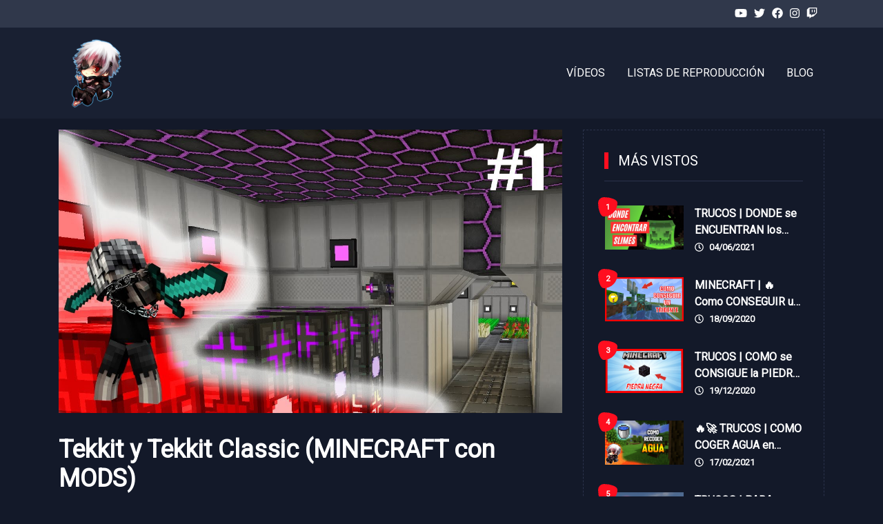

--- FILE ---
content_type: text/html; charset=UTF-8
request_url: https://alcaamado.es/playlist/tekkit-classic-minecraft-con-mods/
body_size: 8129
content:
<!doctype html>
<html lang="es">
  <head>
  <meta charset="utf-8">
  <meta http-equiv="x-ua-compatible" content="ie=edge">
  <meta name="viewport" content="width=device-width, initial-scale=1, shrink-to-fit=no">
  <link rel="preconnect" href="//fonts.gstatic.com">
  <link href="//fonts.googleapis.com/css2?family=Roboto&display=swap" rel="stylesheet">
  <!-- Global site tag (gtag.js) - Google Analytics -->
  <script async src="//www.googletagmanager.com/gtag/js?id=G-1743GE21LT"></script>
  <script>
    window.dataLayer = window.dataLayer || [];
    function gtag(){dataLayer.push(arguments);}
    gtag('js', new Date());

    gtag('config', 'G-1743GE21LT');
  </script>
  <title>Tekkit y Tekkit Classic (MINECRAFT con MODS) &#8211; alcaamado | Creador de Contenido</title>
<meta name='robots' content='max-image-preview:large' />
<link rel="alternate" type="application/rss+xml" title="alcaamado | Creador de Contenido &raquo; Comentario Tekkit y Tekkit Classic (MINECRAFT con MODS) del feed" href="https://alcaamado.es/playlist/tekkit-classic-minecraft-con-mods/feed/" />
<link rel="alternate" title="oEmbed (JSON)" type="application/json+oembed" href="https://alcaamado.es/api/oembed/1.0/embed?url=https%3A%2F%2Falcaamado.es%2Fplaylist%2Ftekkit-classic-minecraft-con-mods%2F" />
<link rel="alternate" title="oEmbed (XML)" type="text/xml+oembed" href="https://alcaamado.es/api/oembed/1.0/embed?url=https%3A%2F%2Falcaamado.es%2Fplaylist%2Ftekkit-classic-minecraft-con-mods%2F&#038;format=xml" />
<style id='wp-img-auto-sizes-contain-inline-css' type='text/css'>
img:is([sizes=auto i],[sizes^="auto," i]){contain-intrinsic-size:3000px 1500px}
/*# sourceURL=wp-img-auto-sizes-contain-inline-css */
</style>
<style id='wp-emoji-styles-inline-css' type='text/css'>

	img.wp-smiley, img.emoji {
		display: inline !important;
		border: none !important;
		box-shadow: none !important;
		height: 1em !important;
		width: 1em !important;
		margin: 0 0.07em !important;
		vertical-align: -0.1em !important;
		background: none !important;
		padding: 0 !important;
	}
/*# sourceURL=wp-emoji-styles-inline-css */
</style>
<style id='wp-block-library-inline-css' type='text/css'>
:root{--wp-block-synced-color:#7a00df;--wp-block-synced-color--rgb:122,0,223;--wp-bound-block-color:var(--wp-block-synced-color);--wp-editor-canvas-background:#ddd;--wp-admin-theme-color:#007cba;--wp-admin-theme-color--rgb:0,124,186;--wp-admin-theme-color-darker-10:#006ba1;--wp-admin-theme-color-darker-10--rgb:0,107,160.5;--wp-admin-theme-color-darker-20:#005a87;--wp-admin-theme-color-darker-20--rgb:0,90,135;--wp-admin-border-width-focus:2px}@media (min-resolution:192dpi){:root{--wp-admin-border-width-focus:1.5px}}.wp-element-button{cursor:pointer}:root .has-very-light-gray-background-color{background-color:#eee}:root .has-very-dark-gray-background-color{background-color:#313131}:root .has-very-light-gray-color{color:#eee}:root .has-very-dark-gray-color{color:#313131}:root .has-vivid-green-cyan-to-vivid-cyan-blue-gradient-background{background:linear-gradient(135deg,#00d084,#0693e3)}:root .has-purple-crush-gradient-background{background:linear-gradient(135deg,#34e2e4,#4721fb 50%,#ab1dfe)}:root .has-hazy-dawn-gradient-background{background:linear-gradient(135deg,#faaca8,#dad0ec)}:root .has-subdued-olive-gradient-background{background:linear-gradient(135deg,#fafae1,#67a671)}:root .has-atomic-cream-gradient-background{background:linear-gradient(135deg,#fdd79a,#004a59)}:root .has-nightshade-gradient-background{background:linear-gradient(135deg,#330968,#31cdcf)}:root .has-midnight-gradient-background{background:linear-gradient(135deg,#020381,#2874fc)}:root{--wp--preset--font-size--normal:16px;--wp--preset--font-size--huge:42px}.has-regular-font-size{font-size:1em}.has-larger-font-size{font-size:2.625em}.has-normal-font-size{font-size:var(--wp--preset--font-size--normal)}.has-huge-font-size{font-size:var(--wp--preset--font-size--huge)}.has-text-align-center{text-align:center}.has-text-align-left{text-align:left}.has-text-align-right{text-align:right}.has-fit-text{white-space:nowrap!important}#end-resizable-editor-section{display:none}.aligncenter{clear:both}.items-justified-left{justify-content:flex-start}.items-justified-center{justify-content:center}.items-justified-right{justify-content:flex-end}.items-justified-space-between{justify-content:space-between}.screen-reader-text{border:0;clip-path:inset(50%);height:1px;margin:-1px;overflow:hidden;padding:0;position:absolute;width:1px;word-wrap:normal!important}.screen-reader-text:focus{background-color:#ddd;clip-path:none;color:#444;display:block;font-size:1em;height:auto;left:5px;line-height:normal;padding:15px 23px 14px;text-decoration:none;top:5px;width:auto;z-index:100000}html :where(.has-border-color){border-style:solid}html :where([style*=border-top-color]){border-top-style:solid}html :where([style*=border-right-color]){border-right-style:solid}html :where([style*=border-bottom-color]){border-bottom-style:solid}html :where([style*=border-left-color]){border-left-style:solid}html :where([style*=border-width]){border-style:solid}html :where([style*=border-top-width]){border-top-style:solid}html :where([style*=border-right-width]){border-right-style:solid}html :where([style*=border-bottom-width]){border-bottom-style:solid}html :where([style*=border-left-width]){border-left-style:solid}html :where(img[class*=wp-image-]){height:auto;max-width:100%}:where(figure){margin:0 0 1em}html :where(.is-position-sticky){--wp-admin--admin-bar--position-offset:var(--wp-admin--admin-bar--height,0px)}@media screen and (max-width:600px){html :where(.is-position-sticky){--wp-admin--admin-bar--position-offset:0px}}
/*# sourceURL=/wp-includes/css/dist/block-library/common.min.css */
</style>
<link rel='stylesheet' id='sage/main.css-css' href='https://alcaamado.es/wp-content/themes/youtube-for-wp/dist/styles/main_63d2bead.css' type='text/css' media='all' />
<script type="text/javascript" src="https://alcaamado.es/wp-includes/js/jquery/jquery.min.js?ver=3.7.1" id="jquery-core-js"></script>
<script type="text/javascript" src="https://alcaamado.es/wp-includes/js/jquery/jquery-migrate.min.js?ver=3.4.1" id="jquery-migrate-js"></script>
<link rel="https://api.w.org/" href="https://alcaamado.es/api/" /><link rel="EditURI" type="application/rsd+xml" title="RSD" href="https://alcaamado.es/xmlrpc.php?rsd" />
<meta name="generator" content="WordPress 6.9" />
<link rel="canonical" href="https://alcaamado.es/playlist/tekkit-classic-minecraft-con-mods/" />
<link rel='shortlink' href='https://alcaamado.es/?p=646' />
<style type="text/css">.recentcomments a{display:inline !important;padding:0 !important;margin:0 !important;}</style><link rel="icon" href="https://alcaamado.es/wp-content/uploads/2021/01/cropped-icon-2-32x32.png" sizes="32x32" />
<link rel="icon" href="https://alcaamado.es/wp-content/uploads/2021/01/cropped-icon-2-192x192.png" sizes="192x192" />
<link rel="apple-touch-icon" href="https://alcaamado.es/wp-content/uploads/2021/01/cropped-icon-2-180x180.png" />
<meta name="msapplication-TileImage" content="https://alcaamado.es/wp-content/uploads/2021/01/cropped-icon-2-270x270.png" />
</head>
  <body class="wp-singular aa_playlist-template-default single single-aa_playlist postid-646 wp-theme-youtube-for-wpresources tekkit-classic-minecraft-con-mods app-data index-data singular-data single-data single-aa_playlist-data single-aa_playlist-tekkit-classic-minecraft-con-mods-data">
        <header class="banner">
  <div class="top-banner">
    <div class="container">
      <div class="social-icons-wrapper">
        <div class="social-icon">
          <a target="_blank" href="https://youtube.com/user/alcaamado"><i class="fab fa-youtube"></i></a>
        </div>
        <div class="social-icon">
          <a target="_blank" href="https://twitter.com/alcaamado"><i class="fab fa-twitter"></i></a>
        </div>
        <div class="social-icon">
          <a target="_blank" href="https://facebook.com/alcaamadoofficial"><i class="fab fa-facebook"></i></a>
        </div>
        <div class="social-icon">
          <a target="_blank" href="https://instagram.com/alcaamado"><i class="fab fa-instagram"></i></a>
        </div>
        <div class="social-icon">
          <a target="_blank" href="https://twitch.tv/alcaamado"><i class="fab fa-twitch"></i></a>
        </div>
      </div>
    </div>
  </div>
  <div class="bottom-banner">
    <div class="container">
      <div class="header-wrapper">
        <a class="brand" href="https://alcaamado.es/">
          <img src="/wp-content/uploads/2021/01/icon.png" alt="alcaamado" class="logo">
        </a>
        <nav class="nav-primary">
                      <div class="menu-menu-principal-container"><ul id="menu-menu-principal" class="nav"><li id="menu-item-27" class="menu-item menu-item-type-post_type menu-item-object-page menu-item-27"><a href="https://alcaamado.es/videos/">Vídeos</a></li>
<li id="menu-item-26" class="menu-item menu-item-type-post_type menu-item-object-page menu-item-26"><a href="https://alcaamado.es/listas-de-reproduccion/">Listas de reproducción</a></li>
<li id="menu-item-25" class="menu-item menu-item-type-post_type menu-item-object-page menu-item-25"><a href="https://alcaamado.es/blog/">Blog</a></li>
</ul></div>
                  </nav>
      </div>
    </div>
  </div>
</header>
    <div class="wrap container" role="document">
      <div class="content">
        <main class="main">
          <div class="row">
            <div class="col-md-7 col-lg-8">
                     <article class="post-646 aa_playlist type-aa_playlist status-publish hentry">
  <header>
    <a target="_blank" href="https://www.youtube.com/playlist?list=PLeIBTt8shVhAdjlP8oV6BL1TvgrfPD-1a"><img src="https://i.ytimg.com/vi/GqRfRo9OfWw/maxresdefault.jpg" alt="Tekkit y Tekkit Classic (MINECRAFT con MODS)"></a>
    <h1 class="entry-title"><a target="_blank" href="https://www.youtube.com/playlist?list=PLeIBTt8shVhAdjlP8oV6BL1TvgrfPD-1a">Tekkit y Tekkit Classic (MINECRAFT con MODS)</a></h1>
    <div class="separator"></div>
  </header>
  <pre class="entry-content pre-content">
    Lista con todos los episodios de la serie de mods con el pack Tekkit Classic y Tekkit
  </pre>
      <h4 class="block-title mt-4"><span>Vídeos</span></h4>
    <div class="video-wrapper">
              <div class="video tiny ">
  <a href="https://www.youtube.com/watch?v=0HCbByod-U0" target="_blank">
        <div class="image">
      <img src="https://i.ytimg.com/vi/0HCbByod-U0/maxresdefault.jpg" alt="Video Thumbnail">
    </div>
    <div class="info">
      <span class="title">MINECRAFT ¿con MODS? #19 | EPISODIO FINAL | #Tekkit</span>
      <span class="date">
        <i class="far fa-clock"></i>
        19/02/2023
      </span>
    </div>
  </a>
</div>              <div class="video tiny ">
  <a href="https://www.youtube.com/watch?v=4VeJxhh8tyk" target="_blank">
        <div class="image">
      <img src="https://i.ytimg.com/vi/4VeJxhh8tyk/maxresdefault.jpg" alt="Video Thumbnail">
    </div>
    <div class="info">
      <span class="title">MINECRAFT ¿con MODS? #18 |  COHETE MK2 y MARTE | #Tekkit</span>
      <span class="date">
        <i class="far fa-clock"></i>
        16/02/2023
      </span>
    </div>
  </a>
</div>              <div class="video tiny ">
  <a href="https://www.youtube.com/watch?v=A_Cb-S21l28" target="_blank">
        <div class="image">
      <img src="https://i.ytimg.com/vi/A_Cb-S21l28/maxresdefault.jpg" alt="Video Thumbnail">
    </div>
    <div class="info">
      <span class="title">MINECRAFT ¿con MODS? #17 | MAZMORRA LUNAR y SUFRIMIENTO | #Tekkit</span>
      <span class="date">
        <i class="far fa-clock"></i>
        15/02/2023
      </span>
    </div>
  </a>
</div>              <div class="video tiny ">
  <a href="https://www.youtube.com/watch?v=QKuano-rtNk" target="_blank">
        <div class="image">
      <img src="https://i.ytimg.com/vi/QKuano-rtNk/maxresdefault.jpg" alt="Video Thumbnail">
    </div>
    <div class="info">
      <span class="title">MINECRAFT ¿con MODS? #16 | BASE LUNAR 100% REAL NO FAKE | #Tekkit</span>
      <span class="date">
        <i class="far fa-clock"></i>
        14/02/2023
      </span>
    </div>
  </a>
</div>              <div class="video tiny ">
  <a href="https://www.youtube.com/watch?v=a9yVctxblqc" target="_blank">
        <div class="image">
      <img src="https://i.ytimg.com/vi/a9yVctxblqc/maxresdefault.jpg" alt="Video Thumbnail">
    </div>
    <div class="info">
      <span class="title">MINECRAFT ¿con MODS? #15 | TO THE MOON | #Tekkit</span>
      <span class="date">
        <i class="far fa-clock"></i>
        13/02/2023
      </span>
    </div>
  </a>
</div>              <div class="video tiny ">
  <a href="https://www.youtube.com/watch?v=R5joggU88eQ" target="_blank">
        <div class="image">
      <img src="https://i.ytimg.com/vi/R5joggU88eQ/maxresdefault.jpg" alt="Video Thumbnail">
    </div>
    <div class="info">
      <span class="title">MINECRAFT ¿con MODS? #14 | YA TENEMOS COHETE | #Tekkit</span>
      <span class="date">
        <i class="far fa-clock"></i>
        05/02/2023
      </span>
    </div>
  </a>
</div>              <div class="video tiny ">
  <a href="https://www.youtube.com/watch?v=tUd5saMDdts" target="_blank">
        <div class="image">
      <img src="https://i.ytimg.com/vi/tUd5saMDdts/maxresdefault.jpg" alt="Video Thumbnail">
    </div>
    <div class="info">
      <span class="title">MINECRAFT ¿con MODS? #13 | COHETE INCOMING | #Tekkit</span>
      <span class="date">
        <i class="far fa-clock"></i>
        02/02/2023
      </span>
    </div>
  </a>
</div>              <div class="video tiny ">
  <a href="https://www.youtube.com/watch?v=RpNq2y436Rc" target="_blank">
        <div class="image">
      <img src="https://i.ytimg.com/vi/RpNq2y436Rc/maxresdefault.jpg" alt="Video Thumbnail">
    </div>
    <div class="info">
      <span class="title">MINECRAFT ¿con MODS? #12 | POWER SUITE y DIMENSIONAL DOORS | #Tekkit</span>
      <span class="date">
        <i class="far fa-clock"></i>
        14/01/2023
      </span>
    </div>
  </a>
</div>              <div class="video tiny ">
  <a href="https://www.youtube.com/watch?v=gI3rRTafgrY" target="_blank">
        <div class="image">
      <img src="https://i.ytimg.com/vi/gI3rRTafgrY/maxresdefault.jpg" alt="Video Thumbnail">
    </div>
    <div class="info">
      <span class="title">MINECRAFT ¿con MODS? #11 | MADERA INFINITA | #Tekkit</span>
      <span class="date">
        <i class="far fa-clock"></i>
        02/01/2023
      </span>
    </div>
  </a>
</div>              <div class="video tiny ">
  <a href="https://www.youtube.com/watch?v=qyezznI4vl0" target="_blank">
        <div class="image">
      <img src="https://i.ytimg.com/vi/qyezznI4vl0/maxresdefault.jpg" alt="Video Thumbnail">
    </div>
    <div class="info">
      <span class="title">MINECRAFT ¿con MODS? #10 | APPLIED ENERGISTICS y STEVE CARTS | #Tekkit</span>
      <span class="date">
        <i class="far fa-clock"></i>
        01/01/2023
      </span>
    </div>
  </a>
</div>              <div class="video tiny ">
  <a href="https://www.youtube.com/watch?v=7MhuwDT5Qs4" target="_blank">
        <div class="image">
      <img src="https://i.ytimg.com/vi/7MhuwDT5Qs4/maxresdefault.jpg" alt="Video Thumbnail">
    </div>
    <div class="info">
      <span class="title">MINECRAFT ¿con MODS? #9 | ENERGÍA INFINITA | #Tekkit</span>
      <span class="date">
        <i class="far fa-clock"></i>
        31/12/2022
      </span>
    </div>
  </a>
</div>              <div class="video tiny ">
  <a href="https://www.youtube.com/watch?v=pK5qyQmukqk" target="_blank">
        <div class="image">
      <img src="https://i.ytimg.com/vi/pK5qyQmukqk/maxresdefault.jpg" alt="Video Thumbnail">
    </div>
    <div class="info">
      <span class="title">MINECRAFT ¿con MODS? #8 | FELIZ NAVIDAD y LAVA para TODOS | #Tekkit</span>
      <span class="date">
        <i class="far fa-clock"></i>
        30/12/2022
      </span>
    </div>
  </a>
</div>          </div>
    <div class="row text-center pagination">
  <span aria-current="page" class="page-numbers current">1</span>
<a class="page-numbers" href="https://alcaamado.es/playlist/tekkit-classic-minecraft-con-mods/page/2/">2</a></div>    </article>
    
            </div>
            <div class="col-md-5 col-lg-4">
              <div class="sidebar-wrapper">
  <section class="more-views-wrapper">
    <h4 class="block-title"><span>Más vistos</span></h4>
    <div class="video-wrapper horizontal">
              <div class="video tiny horizontal">
  <a href="https://www.youtube.com/watch?v=KAbEol4xEwc" target="_blank">
     <span class="badge">1</span>     <div class="image">
      <img src="https://i.ytimg.com/vi/KAbEol4xEwc/maxresdefault.jpg" alt="Video Thumbnail">
    </div>
    <div class="info">
      <span class="title">TRUCOS | DONDE se ENCUENTRAN los SLIMES en MINECRAFT [1.20] | ¿Cómo se hace?</span>
      <span class="date">
        <i class="far fa-clock"></i>
        04/06/2021
      </span>
    </div>
  </a>
</div>              <div class="video tiny horizontal">
  <a href="https://www.youtube.com/watch?v=cint7ks4rUA" target="_blank">
     <span class="badge">2</span>     <div class="image">
      <img src="https://i.ytimg.com/vi/cint7ks4rUA/maxresdefault.jpg" alt="Video Thumbnail">
    </div>
    <div class="info">
      <span class="title">MINECRAFT | 🔥 Como CONSEGUIR un TRIDENTE de la forma MÁS FÁCIL [1.20] | ¿Cómo se hace?</span>
      <span class="date">
        <i class="far fa-clock"></i>
        18/09/2020
      </span>
    </div>
  </a>
</div>              <div class="video tiny horizontal">
  <a href="https://www.youtube.com/watch?v=lEbrMlrrCp0" target="_blank">
     <span class="badge">3</span>     <div class="image">
      <img src="https://i.ytimg.com/vi/lEbrMlrrCp0/maxresdefault.jpg" alt="Video Thumbnail">
    </div>
    <div class="info">
      <span class="title">TRUCOS | COMO se CONSIGUE la PIEDRA NEGRA en MINECRAFT [1.20] | ¿Cómo se hace?</span>
      <span class="date">
        <i class="far fa-clock"></i>
        19/12/2020
      </span>
    </div>
  </a>
</div>              <div class="video tiny horizontal">
  <a href="https://www.youtube.com/watch?v=oKFY9YUtUDs" target="_blank">
     <span class="badge">4</span>     <div class="image">
      <img src="https://i.ytimg.com/vi/oKFY9YUtUDs/maxresdefault.jpg" alt="Video Thumbnail">
    </div>
    <div class="info">
      <span class="title">🔥🚀 TRUCOS | COMO COGER AGUA en MINECRAFT [1.20] | ¿Cómo se hace?</span>
      <span class="date">
        <i class="far fa-clock"></i>
        17/02/2021
      </span>
    </div>
  </a>
</div>              <div class="video tiny horizontal">
  <a href="https://www.youtube.com/watch?v=yYPuyqq3kaU" target="_blank">
     <span class="badge">5</span>     <div class="image">
      <img src="https://i.ytimg.com/vi/yYPuyqq3kaU/maxresdefault.jpg" alt="Video Thumbnail">
    </div>
    <div class="info">
      <span class="title">TRUCOS | PARA que SIRVE la MESA de HERRERÍA en MINECRAFT | ¿Cómo se hace?</span>
      <span class="date">
        <i class="far fa-clock"></i>
        17/01/2021
      </span>
    </div>
  </a>
</div>          </div>
  </section>
  <section class="social-wrapper">
    <h4 class="block-title"><span>Sígueme!</span></h4>
    <div class="icon-wrapper">
      <a target="_blank" href="https://youtube.com/user/alcaamado">
        <div class="social-icon youtube"><i class="fab fa-youtube"></i></div>
      </a>
      <a target="_blank" href="https://twitter.com/alcaamado">
        <div class="social-icon twitter"><i class="fab fa-twitter"></i></div>
      </a>
      <a target="_blank" href="https://facebook.com/alcaamadoofficial">
        <div class="social-icon facebook"><i class="fab fa-facebook"></i></div>
      </a>
      <a target="_blank" href="https://instagram.com/alcaamado">
        <div class="social-icon instagram"><i class="fab fa-instagram"></i></div>
      </a>
      <a target="_blank" href="https://twitch.tv/alcaamado">
        <div class="social-icon twitch"><i class="fab fa-twitch"></i></div>
      </a>
    </div>
  </section>
  <section class="more-popular-wrapper">
    <h4 class="block-title"><span>Más populares</span></h4>
    <div class="video-wrapper horizontal">
              <div class="video tiny horizontal">
  <a href="https://www.youtube.com/watch?v=KAbEol4xEwc" target="_blank">
     <span class="badge">1</span>     <div class="image">
      <img src="https://i.ytimg.com/vi/KAbEol4xEwc/maxresdefault.jpg" alt="Video Thumbnail">
    </div>
    <div class="info">
      <span class="title">TRUCOS | DONDE se ENCUENTRAN los SLIMES en MINECRAFT [1.20] | ¿Cómo se hace?</span>
      <span class="date">
        <i class="far fa-clock"></i>
        04/06/2021
      </span>
    </div>
  </a>
</div>              <div class="video tiny horizontal">
  <a href="https://www.youtube.com/watch?v=oKFY9YUtUDs" target="_blank">
     <span class="badge">2</span>     <div class="image">
      <img src="https://i.ytimg.com/vi/oKFY9YUtUDs/maxresdefault.jpg" alt="Video Thumbnail">
    </div>
    <div class="info">
      <span class="title">🔥🚀 TRUCOS | COMO COGER AGUA en MINECRAFT [1.20] | ¿Cómo se hace?</span>
      <span class="date">
        <i class="far fa-clock"></i>
        17/02/2021
      </span>
    </div>
  </a>
</div>              <div class="video tiny horizontal">
  <a href="https://www.youtube.com/watch?v=cint7ks4rUA" target="_blank">
     <span class="badge">3</span>     <div class="image">
      <img src="https://i.ytimg.com/vi/cint7ks4rUA/maxresdefault.jpg" alt="Video Thumbnail">
    </div>
    <div class="info">
      <span class="title">MINECRAFT | 🔥 Como CONSEGUIR un TRIDENTE de la forma MÁS FÁCIL [1.20] | ¿Cómo se hace?</span>
      <span class="date">
        <i class="far fa-clock"></i>
        18/09/2020
      </span>
    </div>
  </a>
</div>              <div class="video tiny horizontal">
  <a href="https://www.youtube.com/watch?v=yYPuyqq3kaU" target="_blank">
     <span class="badge">4</span>     <div class="image">
      <img src="https://i.ytimg.com/vi/yYPuyqq3kaU/maxresdefault.jpg" alt="Video Thumbnail">
    </div>
    <div class="info">
      <span class="title">TRUCOS | PARA que SIRVE la MESA de HERRERÍA en MINECRAFT | ¿Cómo se hace?</span>
      <span class="date">
        <i class="far fa-clock"></i>
        17/01/2021
      </span>
    </div>
  </a>
</div>              <div class="video tiny horizontal">
  <a href="https://www.youtube.com/watch?v=LNzdVD9vLKk" target="_blank">
     <span class="badge">5</span>     <div class="image">
      <img src="https://i.ytimg.com/vi/LNzdVD9vLKk/maxresdefault.jpg" alt="Video Thumbnail">
    </div>
    <div class="info">
      <span class="title">TRUCOS | COMO se HACE para que el AGUA no se CONGELE en MINECRAFT | ¿Cómo se hace? #shorts</span>
      <span class="date">
        <i class="far fa-clock"></i>
        12/06/2022
      </span>
    </div>
  </a>
</div>          </div>
  </section>
</div>            </div>
          </div>
        </main>
      </div>
    </div>
        <footer class="content-info">
  <div class="container">
    <div class="footer-wrapper">
      <div class="copyright">
        <span>© Copyright alcaamado. Todos los derechos reservados</span>
      </div>
      <div class="links">
        <ul>
          <li><a href="/politica-de-privacidad">Política de privacidad</a></li>
          <li><a href="/politica-de-cookies">Política de cookies</a></li>
          <li><a href="/terminos-y-condiciones">Términos y condiciones</a></li>
          <li><a href="/contacto">Contacto</a></li>
        </ul>
      </div>
    </div>
  </div>
</footer>

<script>
  jQuery(document).ready(function() {
    jQuery('#commentform').removeAttr('novalidate');
  });
</script>    <script type="speculationrules">
{"prefetch":[{"source":"document","where":{"and":[{"href_matches":"/*"},{"not":{"href_matches":["/wp-*.php","/wp-admin/*","/wp-content/uploads/*","/wp-content/*","/wp-content/plugins/*","/wp-content/themes/youtube-for-wp/resources/*","/*\\?(.+)"]}},{"not":{"selector_matches":"a[rel~=\"nofollow\"]"}},{"not":{"selector_matches":".no-prefetch, .no-prefetch a"}}]},"eagerness":"conservative"}]}
</script>
<style id='global-styles-inline-css' type='text/css'>
:root{--wp--preset--aspect-ratio--square: 1;--wp--preset--aspect-ratio--4-3: 4/3;--wp--preset--aspect-ratio--3-4: 3/4;--wp--preset--aspect-ratio--3-2: 3/2;--wp--preset--aspect-ratio--2-3: 2/3;--wp--preset--aspect-ratio--16-9: 16/9;--wp--preset--aspect-ratio--9-16: 9/16;--wp--preset--color--black: #000000;--wp--preset--color--cyan-bluish-gray: #abb8c3;--wp--preset--color--white: #ffffff;--wp--preset--color--pale-pink: #f78da7;--wp--preset--color--vivid-red: #cf2e2e;--wp--preset--color--luminous-vivid-orange: #ff6900;--wp--preset--color--luminous-vivid-amber: #fcb900;--wp--preset--color--light-green-cyan: #7bdcb5;--wp--preset--color--vivid-green-cyan: #00d084;--wp--preset--color--pale-cyan-blue: #8ed1fc;--wp--preset--color--vivid-cyan-blue: #0693e3;--wp--preset--color--vivid-purple: #9b51e0;--wp--preset--gradient--vivid-cyan-blue-to-vivid-purple: linear-gradient(135deg,rgb(6,147,227) 0%,rgb(155,81,224) 100%);--wp--preset--gradient--light-green-cyan-to-vivid-green-cyan: linear-gradient(135deg,rgb(122,220,180) 0%,rgb(0,208,130) 100%);--wp--preset--gradient--luminous-vivid-amber-to-luminous-vivid-orange: linear-gradient(135deg,rgb(252,185,0) 0%,rgb(255,105,0) 100%);--wp--preset--gradient--luminous-vivid-orange-to-vivid-red: linear-gradient(135deg,rgb(255,105,0) 0%,rgb(207,46,46) 100%);--wp--preset--gradient--very-light-gray-to-cyan-bluish-gray: linear-gradient(135deg,rgb(238,238,238) 0%,rgb(169,184,195) 100%);--wp--preset--gradient--cool-to-warm-spectrum: linear-gradient(135deg,rgb(74,234,220) 0%,rgb(151,120,209) 20%,rgb(207,42,186) 40%,rgb(238,44,130) 60%,rgb(251,105,98) 80%,rgb(254,248,76) 100%);--wp--preset--gradient--blush-light-purple: linear-gradient(135deg,rgb(255,206,236) 0%,rgb(152,150,240) 100%);--wp--preset--gradient--blush-bordeaux: linear-gradient(135deg,rgb(254,205,165) 0%,rgb(254,45,45) 50%,rgb(107,0,62) 100%);--wp--preset--gradient--luminous-dusk: linear-gradient(135deg,rgb(255,203,112) 0%,rgb(199,81,192) 50%,rgb(65,88,208) 100%);--wp--preset--gradient--pale-ocean: linear-gradient(135deg,rgb(255,245,203) 0%,rgb(182,227,212) 50%,rgb(51,167,181) 100%);--wp--preset--gradient--electric-grass: linear-gradient(135deg,rgb(202,248,128) 0%,rgb(113,206,126) 100%);--wp--preset--gradient--midnight: linear-gradient(135deg,rgb(2,3,129) 0%,rgb(40,116,252) 100%);--wp--preset--font-size--small: 13px;--wp--preset--font-size--medium: 20px;--wp--preset--font-size--large: 36px;--wp--preset--font-size--x-large: 42px;--wp--preset--spacing--20: 0.44rem;--wp--preset--spacing--30: 0.67rem;--wp--preset--spacing--40: 1rem;--wp--preset--spacing--50: 1.5rem;--wp--preset--spacing--60: 2.25rem;--wp--preset--spacing--70: 3.38rem;--wp--preset--spacing--80: 5.06rem;--wp--preset--shadow--natural: 6px 6px 9px rgba(0, 0, 0, 0.2);--wp--preset--shadow--deep: 12px 12px 50px rgba(0, 0, 0, 0.4);--wp--preset--shadow--sharp: 6px 6px 0px rgba(0, 0, 0, 0.2);--wp--preset--shadow--outlined: 6px 6px 0px -3px rgb(255, 255, 255), 6px 6px rgb(0, 0, 0);--wp--preset--shadow--crisp: 6px 6px 0px rgb(0, 0, 0);}:where(body) { margin: 0; }.wp-site-blocks > .alignleft { float: left; margin-right: 2em; }.wp-site-blocks > .alignright { float: right; margin-left: 2em; }.wp-site-blocks > .aligncenter { justify-content: center; margin-left: auto; margin-right: auto; }:where(.is-layout-flex){gap: 0.5em;}:where(.is-layout-grid){gap: 0.5em;}.is-layout-flow > .alignleft{float: left;margin-inline-start: 0;margin-inline-end: 2em;}.is-layout-flow > .alignright{float: right;margin-inline-start: 2em;margin-inline-end: 0;}.is-layout-flow > .aligncenter{margin-left: auto !important;margin-right: auto !important;}.is-layout-constrained > .alignleft{float: left;margin-inline-start: 0;margin-inline-end: 2em;}.is-layout-constrained > .alignright{float: right;margin-inline-start: 2em;margin-inline-end: 0;}.is-layout-constrained > .aligncenter{margin-left: auto !important;margin-right: auto !important;}.is-layout-constrained > :where(:not(.alignleft):not(.alignright):not(.alignfull)){margin-left: auto !important;margin-right: auto !important;}body .is-layout-flex{display: flex;}.is-layout-flex{flex-wrap: wrap;align-items: center;}.is-layout-flex > :is(*, div){margin: 0;}body .is-layout-grid{display: grid;}.is-layout-grid > :is(*, div){margin: 0;}body{padding-top: 0px;padding-right: 0px;padding-bottom: 0px;padding-left: 0px;}a:where(:not(.wp-element-button)){text-decoration: underline;}:root :where(.wp-element-button, .wp-block-button__link){background-color: #32373c;border-width: 0;color: #fff;font-family: inherit;font-size: inherit;font-style: inherit;font-weight: inherit;letter-spacing: inherit;line-height: inherit;padding-top: calc(0.667em + 2px);padding-right: calc(1.333em + 2px);padding-bottom: calc(0.667em + 2px);padding-left: calc(1.333em + 2px);text-decoration: none;text-transform: inherit;}.has-black-color{color: var(--wp--preset--color--black) !important;}.has-cyan-bluish-gray-color{color: var(--wp--preset--color--cyan-bluish-gray) !important;}.has-white-color{color: var(--wp--preset--color--white) !important;}.has-pale-pink-color{color: var(--wp--preset--color--pale-pink) !important;}.has-vivid-red-color{color: var(--wp--preset--color--vivid-red) !important;}.has-luminous-vivid-orange-color{color: var(--wp--preset--color--luminous-vivid-orange) !important;}.has-luminous-vivid-amber-color{color: var(--wp--preset--color--luminous-vivid-amber) !important;}.has-light-green-cyan-color{color: var(--wp--preset--color--light-green-cyan) !important;}.has-vivid-green-cyan-color{color: var(--wp--preset--color--vivid-green-cyan) !important;}.has-pale-cyan-blue-color{color: var(--wp--preset--color--pale-cyan-blue) !important;}.has-vivid-cyan-blue-color{color: var(--wp--preset--color--vivid-cyan-blue) !important;}.has-vivid-purple-color{color: var(--wp--preset--color--vivid-purple) !important;}.has-black-background-color{background-color: var(--wp--preset--color--black) !important;}.has-cyan-bluish-gray-background-color{background-color: var(--wp--preset--color--cyan-bluish-gray) !important;}.has-white-background-color{background-color: var(--wp--preset--color--white) !important;}.has-pale-pink-background-color{background-color: var(--wp--preset--color--pale-pink) !important;}.has-vivid-red-background-color{background-color: var(--wp--preset--color--vivid-red) !important;}.has-luminous-vivid-orange-background-color{background-color: var(--wp--preset--color--luminous-vivid-orange) !important;}.has-luminous-vivid-amber-background-color{background-color: var(--wp--preset--color--luminous-vivid-amber) !important;}.has-light-green-cyan-background-color{background-color: var(--wp--preset--color--light-green-cyan) !important;}.has-vivid-green-cyan-background-color{background-color: var(--wp--preset--color--vivid-green-cyan) !important;}.has-pale-cyan-blue-background-color{background-color: var(--wp--preset--color--pale-cyan-blue) !important;}.has-vivid-cyan-blue-background-color{background-color: var(--wp--preset--color--vivid-cyan-blue) !important;}.has-vivid-purple-background-color{background-color: var(--wp--preset--color--vivid-purple) !important;}.has-black-border-color{border-color: var(--wp--preset--color--black) !important;}.has-cyan-bluish-gray-border-color{border-color: var(--wp--preset--color--cyan-bluish-gray) !important;}.has-white-border-color{border-color: var(--wp--preset--color--white) !important;}.has-pale-pink-border-color{border-color: var(--wp--preset--color--pale-pink) !important;}.has-vivid-red-border-color{border-color: var(--wp--preset--color--vivid-red) !important;}.has-luminous-vivid-orange-border-color{border-color: var(--wp--preset--color--luminous-vivid-orange) !important;}.has-luminous-vivid-amber-border-color{border-color: var(--wp--preset--color--luminous-vivid-amber) !important;}.has-light-green-cyan-border-color{border-color: var(--wp--preset--color--light-green-cyan) !important;}.has-vivid-green-cyan-border-color{border-color: var(--wp--preset--color--vivid-green-cyan) !important;}.has-pale-cyan-blue-border-color{border-color: var(--wp--preset--color--pale-cyan-blue) !important;}.has-vivid-cyan-blue-border-color{border-color: var(--wp--preset--color--vivid-cyan-blue) !important;}.has-vivid-purple-border-color{border-color: var(--wp--preset--color--vivid-purple) !important;}.has-vivid-cyan-blue-to-vivid-purple-gradient-background{background: var(--wp--preset--gradient--vivid-cyan-blue-to-vivid-purple) !important;}.has-light-green-cyan-to-vivid-green-cyan-gradient-background{background: var(--wp--preset--gradient--light-green-cyan-to-vivid-green-cyan) !important;}.has-luminous-vivid-amber-to-luminous-vivid-orange-gradient-background{background: var(--wp--preset--gradient--luminous-vivid-amber-to-luminous-vivid-orange) !important;}.has-luminous-vivid-orange-to-vivid-red-gradient-background{background: var(--wp--preset--gradient--luminous-vivid-orange-to-vivid-red) !important;}.has-very-light-gray-to-cyan-bluish-gray-gradient-background{background: var(--wp--preset--gradient--very-light-gray-to-cyan-bluish-gray) !important;}.has-cool-to-warm-spectrum-gradient-background{background: var(--wp--preset--gradient--cool-to-warm-spectrum) !important;}.has-blush-light-purple-gradient-background{background: var(--wp--preset--gradient--blush-light-purple) !important;}.has-blush-bordeaux-gradient-background{background: var(--wp--preset--gradient--blush-bordeaux) !important;}.has-luminous-dusk-gradient-background{background: var(--wp--preset--gradient--luminous-dusk) !important;}.has-pale-ocean-gradient-background{background: var(--wp--preset--gradient--pale-ocean) !important;}.has-electric-grass-gradient-background{background: var(--wp--preset--gradient--electric-grass) !important;}.has-midnight-gradient-background{background: var(--wp--preset--gradient--midnight) !important;}.has-small-font-size{font-size: var(--wp--preset--font-size--small) !important;}.has-medium-font-size{font-size: var(--wp--preset--font-size--medium) !important;}.has-large-font-size{font-size: var(--wp--preset--font-size--large) !important;}.has-x-large-font-size{font-size: var(--wp--preset--font-size--x-large) !important;}
/*# sourceURL=global-styles-inline-css */
</style>
<script type="text/javascript" src="https://alcaamado.es/wp-content/themes/youtube-for-wp/dist/scripts/main_63d2bead.js" id="sage/main.js-js"></script>
<script type="text/javascript" src="https://alcaamado.es/wp-includes/js/comment-reply.min.js?ver=6.9" id="comment-reply-js" async="async" data-wp-strategy="async" fetchpriority="low"></script>
<script id="wp-emoji-settings" type="application/json">
{"baseUrl":"https://s.w.org/images/core/emoji/17.0.2/72x72/","ext":".png","svgUrl":"https://s.w.org/images/core/emoji/17.0.2/svg/","svgExt":".svg","source":{"concatemoji":"https://alcaamado.es/wp-includes/js/wp-emoji-release.min.js?ver=6.9"}}
</script>
<script type="module">
/* <![CDATA[ */
/*! This file is auto-generated */
const a=JSON.parse(document.getElementById("wp-emoji-settings").textContent),o=(window._wpemojiSettings=a,"wpEmojiSettingsSupports"),s=["flag","emoji"];function i(e){try{var t={supportTests:e,timestamp:(new Date).valueOf()};sessionStorage.setItem(o,JSON.stringify(t))}catch(e){}}function c(e,t,n){e.clearRect(0,0,e.canvas.width,e.canvas.height),e.fillText(t,0,0);t=new Uint32Array(e.getImageData(0,0,e.canvas.width,e.canvas.height).data);e.clearRect(0,0,e.canvas.width,e.canvas.height),e.fillText(n,0,0);const a=new Uint32Array(e.getImageData(0,0,e.canvas.width,e.canvas.height).data);return t.every((e,t)=>e===a[t])}function p(e,t){e.clearRect(0,0,e.canvas.width,e.canvas.height),e.fillText(t,0,0);var n=e.getImageData(16,16,1,1);for(let e=0;e<n.data.length;e++)if(0!==n.data[e])return!1;return!0}function u(e,t,n,a){switch(t){case"flag":return n(e,"\ud83c\udff3\ufe0f\u200d\u26a7\ufe0f","\ud83c\udff3\ufe0f\u200b\u26a7\ufe0f")?!1:!n(e,"\ud83c\udde8\ud83c\uddf6","\ud83c\udde8\u200b\ud83c\uddf6")&&!n(e,"\ud83c\udff4\udb40\udc67\udb40\udc62\udb40\udc65\udb40\udc6e\udb40\udc67\udb40\udc7f","\ud83c\udff4\u200b\udb40\udc67\u200b\udb40\udc62\u200b\udb40\udc65\u200b\udb40\udc6e\u200b\udb40\udc67\u200b\udb40\udc7f");case"emoji":return!a(e,"\ud83e\u1fac8")}return!1}function f(e,t,n,a){let r;const o=(r="undefined"!=typeof WorkerGlobalScope&&self instanceof WorkerGlobalScope?new OffscreenCanvas(300,150):document.createElement("canvas")).getContext("2d",{willReadFrequently:!0}),s=(o.textBaseline="top",o.font="600 32px Arial",{});return e.forEach(e=>{s[e]=t(o,e,n,a)}),s}function r(e){var t=document.createElement("script");t.src=e,t.defer=!0,document.head.appendChild(t)}a.supports={everything:!0,everythingExceptFlag:!0},new Promise(t=>{let n=function(){try{var e=JSON.parse(sessionStorage.getItem(o));if("object"==typeof e&&"number"==typeof e.timestamp&&(new Date).valueOf()<e.timestamp+604800&&"object"==typeof e.supportTests)return e.supportTests}catch(e){}return null}();if(!n){if("undefined"!=typeof Worker&&"undefined"!=typeof OffscreenCanvas&&"undefined"!=typeof URL&&URL.createObjectURL&&"undefined"!=typeof Blob)try{var e="postMessage("+f.toString()+"("+[JSON.stringify(s),u.toString(),c.toString(),p.toString()].join(",")+"));",a=new Blob([e],{type:"text/javascript"});const r=new Worker(URL.createObjectURL(a),{name:"wpTestEmojiSupports"});return void(r.onmessage=e=>{i(n=e.data),r.terminate(),t(n)})}catch(e){}i(n=f(s,u,c,p))}t(n)}).then(e=>{for(const n in e)a.supports[n]=e[n],a.supports.everything=a.supports.everything&&a.supports[n],"flag"!==n&&(a.supports.everythingExceptFlag=a.supports.everythingExceptFlag&&a.supports[n]);var t;a.supports.everythingExceptFlag=a.supports.everythingExceptFlag&&!a.supports.flag,a.supports.everything||((t=a.source||{}).concatemoji?r(t.concatemoji):t.wpemoji&&t.twemoji&&(r(t.twemoji),r(t.wpemoji)))});
//# sourceURL=https://alcaamado.es/wp-includes/js/wp-emoji-loader.min.js
/* ]]> */
</script>
  </body>
</html>
